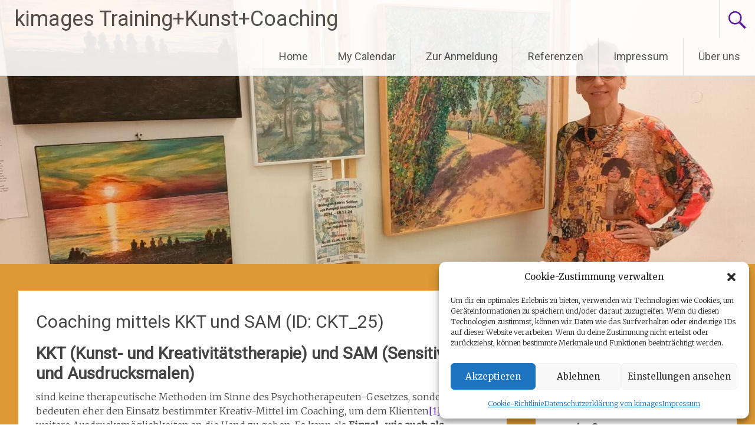

--- FILE ---
content_type: text/html; charset=UTF-8
request_url: https://kimages.de/coaching-mittels-kkt-und-sam-id-ckt/
body_size: 65526
content:
<!DOCTYPE html>
<html lang="de" prefix="og: https://ogp.me/ns#">
<head>
<meta charset="UTF-8">
<meta name="viewport" content="width=device-width, initial-scale=1">
<link rel="profile" href="https://gmpg.org/xfn/11">
	<style>img:is([sizes="auto" i], [sizes^="auto," i]) { contain-intrinsic-size: 3000px 1500px }</style>
	
<!-- Suchmaschinen-Optimierung durch Rank Math PRO - https://rankmath.com/ -->
<title>Coaching mittels KKT und SAM (ID: CKT_25) - kimages Training+Kunst+Coaching</title>
<meta name="description" content="sind keine therapeutische Methoden im Sinne des Psychotherapeuten-Gesetzes, sondern bedeuten eher den Einsatz bestimmter Kreativ-Mittel im Coaching, um dem"/>
<meta name="robots" content="index, follow, max-snippet:-1, max-video-preview:-1, max-image-preview:large"/>
<link rel="canonical" href="https://kimages.de/coaching-mittels-kkt-und-sam-id-ckt/" />
<link rel="next" href="https://kimages.de/coaching-mittels-kkt-und-sam-id-ckt/2/" />
<meta property="og:locale" content="de_DE" />
<meta property="og:type" content="article" />
<meta property="og:title" content="Coaching mittels KKT und SAM (ID: CKT_25) - kimages Training+Kunst+Coaching" />
<meta property="og:description" content="sind keine therapeutische Methoden im Sinne des Psychotherapeuten-Gesetzes, sondern bedeuten eher den Einsatz bestimmter Kreativ-Mittel im Coaching, um dem" />
<meta property="og:url" content="https://kimages.de/coaching-mittels-kkt-und-sam-id-ckt/" />
<meta property="og:site_name" content="kimages - Training+Kunst+Coaching" />
<meta property="og:updated_time" content="2025-07-08T22:00:53+02:00" />
<meta property="og:image" content="https://kimages.de/wp-content/uploads/2023/03/Foto0851-1024x768.jpg" />
<meta property="og:image:secure_url" content="https://kimages.de/wp-content/uploads/2023/03/Foto0851-1024x768.jpg" />
<meta property="og:image:width" content="300" />
<meta property="og:image:height" content="225" />
<meta property="og:image:alt" content="Spirale" />
<meta property="og:image:type" content="image/jpeg" />
<meta property="article:published_time" content="2023-04-05T20:32:46+02:00" />
<meta property="article:modified_time" content="2025-07-08T22:00:53+02:00" />
<meta name="twitter:card" content="summary_large_image" />
<meta name="twitter:title" content="Coaching mittels KKT und SAM (ID: CKT_25) - kimages Training+Kunst+Coaching" />
<meta name="twitter:description" content="sind keine therapeutische Methoden im Sinne des Psychotherapeuten-Gesetzes, sondern bedeuten eher den Einsatz bestimmter Kreativ-Mittel im Coaching, um dem" />
<meta name="twitter:image" content="https://kimages.de/wp-content/uploads/2023/03/Foto0851-1024x768.jpg" />
<meta name="twitter:label1" content="Lesedauer" />
<meta name="twitter:data1" content="2 Minuten" />
<script type="application/ld+json" class="rank-math-schema">{"@context":"https://schema.org","@graph":[{"@type":["AdultEntertainment","Organization"],"@id":"https://kimages.de/#organization","name":"kimages - Training+Kunst+Coaching","url":"https://kimages.de","logo":{"@type":"ImageObject","@id":"https://kimages.de/#logo","url":"http://2023.kimages.de/wp-content/uploads/2023/02/logo_ktkc_03_dklblau-orange_orange_web.jpg","contentUrl":"http://2023.kimages.de/wp-content/uploads/2023/02/logo_ktkc_03_dklblau-orange_orange_web.jpg","caption":"kimages - Training+Kunst+Coaching","inLanguage":"de","width":"351","height":"298"},"openingHours":["Monday,Tuesday,Wednesday,Thursday,Friday,Saturday,Sunday 09:00-17:00"],"image":{"@id":"https://kimages.de/#logo"}},{"@type":"WebSite","@id":"https://kimages.de/#website","url":"https://kimages.de","name":"kimages - Training+Kunst+Coaching","alternateName":"kimages","publisher":{"@id":"https://kimages.de/#organization"},"inLanguage":"de"},{"@type":"ImageObject","@id":"https://kimages.de/wp-content/uploads/2023/03/Foto0851.jpg","url":"https://kimages.de/wp-content/uploads/2023/03/Foto0851.jpg","width":"2560","height":"1920","caption":"Spirale","inLanguage":"de"},{"@type":"WebPage","@id":"https://kimages.de/coaching-mittels-kkt-und-sam-id-ckt/#webpage","url":"https://kimages.de/coaching-mittels-kkt-und-sam-id-ckt/","name":"Coaching mittels KKT und SAM (ID: CKT_25) - kimages Training+Kunst+Coaching","datePublished":"2023-04-05T20:32:46+02:00","dateModified":"2025-07-08T22:00:53+02:00","isPartOf":{"@id":"https://kimages.de/#website"},"primaryImageOfPage":{"@id":"https://kimages.de/wp-content/uploads/2023/03/Foto0851.jpg"},"inLanguage":"de"},{"@type":"Person","@id":"https://kimages.de/author/admin/","name":"K\u00fcnstlerin Katrin Seifert","url":"https://kimages.de/author/admin/","image":{"@type":"ImageObject","@id":"https://secure.gravatar.com/avatar/c658f0918a73421bb78460997f1a4a3a?s=96&amp;d=mm&amp;r=g","url":"https://secure.gravatar.com/avatar/c658f0918a73421bb78460997f1a4a3a?s=96&amp;d=mm&amp;r=g","caption":"K\u00fcnstlerin Katrin Seifert","inLanguage":"de"},"sameAs":["http://2023.kimages.de"],"worksFor":{"@id":"https://kimages.de/#organization"}},{"@type":"Article","headline":"Coaching mittels KKT und SAM (ID: CKT_25) - kimages Training+Kunst+Coaching","keywords":"Coaching,KKT,SAM","datePublished":"2023-04-05T20:32:46+02:00","dateModified":"2025-07-08T22:00:53+02:00","author":{"@id":"https://kimages.de/author/admin/","name":"K\u00fcnstlerin Katrin Seifert"},"publisher":{"@id":"https://kimages.de/#organization"},"description":"sind keine therapeutische Methoden im Sinne des Psychotherapeuten-Gesetzes, sondern bedeuten eher den Einsatz bestimmter Kreativ-Mittel im Coaching, um dem","name":"Coaching mittels KKT und SAM (ID: CKT_25) - kimages Training+Kunst+Coaching","@id":"https://kimages.de/coaching-mittels-kkt-und-sam-id-ckt/#richSnippet","isPartOf":{"@id":"https://kimages.de/coaching-mittels-kkt-und-sam-id-ckt/#webpage"},"image":{"@id":"https://kimages.de/wp-content/uploads/2023/03/Foto0851.jpg"},"inLanguage":"de","mainEntityOfPage":{"@id":"https://kimages.de/coaching-mittels-kkt-und-sam-id-ckt/#webpage"}}]}</script>
<!-- /Rank Math WordPress SEO Plugin -->

<link rel='dns-prefetch' href='//fonts.googleapis.com' />
<link rel='dns-prefetch' href='//www.googletagmanager.com' />
<link rel="alternate" type="application/rss+xml" title="kimages Training+Kunst+Coaching &raquo; Feed" href="https://kimages.de/feed/" />
<link rel="alternate" type="application/rss+xml" title="kimages Training+Kunst+Coaching &raquo; Kommentar-Feed" href="https://kimages.de/comments/feed/" />
<script type="text/javascript">
/* <![CDATA[ */
window._wpemojiSettings = {"baseUrl":"https:\/\/s.w.org\/images\/core\/emoji\/15.0.3\/72x72\/","ext":".png","svgUrl":"https:\/\/s.w.org\/images\/core\/emoji\/15.0.3\/svg\/","svgExt":".svg","source":{"concatemoji":"https:\/\/kimages.de\/wp-includes\/js\/wp-emoji-release.min.js?ver=6.7.1"}};
/*! This file is auto-generated */
!function(i,n){var o,s,e;function c(e){try{var t={supportTests:e,timestamp:(new Date).valueOf()};sessionStorage.setItem(o,JSON.stringify(t))}catch(e){}}function p(e,t,n){e.clearRect(0,0,e.canvas.width,e.canvas.height),e.fillText(t,0,0);var t=new Uint32Array(e.getImageData(0,0,e.canvas.width,e.canvas.height).data),r=(e.clearRect(0,0,e.canvas.width,e.canvas.height),e.fillText(n,0,0),new Uint32Array(e.getImageData(0,0,e.canvas.width,e.canvas.height).data));return t.every(function(e,t){return e===r[t]})}function u(e,t,n){switch(t){case"flag":return n(e,"\ud83c\udff3\ufe0f\u200d\u26a7\ufe0f","\ud83c\udff3\ufe0f\u200b\u26a7\ufe0f")?!1:!n(e,"\ud83c\uddfa\ud83c\uddf3","\ud83c\uddfa\u200b\ud83c\uddf3")&&!n(e,"\ud83c\udff4\udb40\udc67\udb40\udc62\udb40\udc65\udb40\udc6e\udb40\udc67\udb40\udc7f","\ud83c\udff4\u200b\udb40\udc67\u200b\udb40\udc62\u200b\udb40\udc65\u200b\udb40\udc6e\u200b\udb40\udc67\u200b\udb40\udc7f");case"emoji":return!n(e,"\ud83d\udc26\u200d\u2b1b","\ud83d\udc26\u200b\u2b1b")}return!1}function f(e,t,n){var r="undefined"!=typeof WorkerGlobalScope&&self instanceof WorkerGlobalScope?new OffscreenCanvas(300,150):i.createElement("canvas"),a=r.getContext("2d",{willReadFrequently:!0}),o=(a.textBaseline="top",a.font="600 32px Arial",{});return e.forEach(function(e){o[e]=t(a,e,n)}),o}function t(e){var t=i.createElement("script");t.src=e,t.defer=!0,i.head.appendChild(t)}"undefined"!=typeof Promise&&(o="wpEmojiSettingsSupports",s=["flag","emoji"],n.supports={everything:!0,everythingExceptFlag:!0},e=new Promise(function(e){i.addEventListener("DOMContentLoaded",e,{once:!0})}),new Promise(function(t){var n=function(){try{var e=JSON.parse(sessionStorage.getItem(o));if("object"==typeof e&&"number"==typeof e.timestamp&&(new Date).valueOf()<e.timestamp+604800&&"object"==typeof e.supportTests)return e.supportTests}catch(e){}return null}();if(!n){if("undefined"!=typeof Worker&&"undefined"!=typeof OffscreenCanvas&&"undefined"!=typeof URL&&URL.createObjectURL&&"undefined"!=typeof Blob)try{var e="postMessage("+f.toString()+"("+[JSON.stringify(s),u.toString(),p.toString()].join(",")+"));",r=new Blob([e],{type:"text/javascript"}),a=new Worker(URL.createObjectURL(r),{name:"wpTestEmojiSupports"});return void(a.onmessage=function(e){c(n=e.data),a.terminate(),t(n)})}catch(e){}c(n=f(s,u,p))}t(n)}).then(function(e){for(var t in e)n.supports[t]=e[t],n.supports.everything=n.supports.everything&&n.supports[t],"flag"!==t&&(n.supports.everythingExceptFlag=n.supports.everythingExceptFlag&&n.supports[t]);n.supports.everythingExceptFlag=n.supports.everythingExceptFlag&&!n.supports.flag,n.DOMReady=!1,n.readyCallback=function(){n.DOMReady=!0}}).then(function(){return e}).then(function(){var e;n.supports.everything||(n.readyCallback(),(e=n.source||{}).concatemoji?t(e.concatemoji):e.wpemoji&&e.twemoji&&(t(e.twemoji),t(e.wpemoji)))}))}((window,document),window._wpemojiSettings);
/* ]]> */
</script>
<style id='wp-emoji-styles-inline-css' type='text/css'>

	img.wp-smiley, img.emoji {
		display: inline !important;
		border: none !important;
		box-shadow: none !important;
		height: 1em !important;
		width: 1em !important;
		margin: 0 0.07em !important;
		vertical-align: -0.1em !important;
		background: none !important;
		padding: 0 !important;
	}
</style>
<link rel='stylesheet' id='wp-block-library-css' href='https://kimages.de/wp-includes/css/dist/block-library/style.min.css?ver=6.7.1' type='text/css' media='all' />
<style id='wp-block-library-theme-inline-css' type='text/css'>
.wp-block-audio :where(figcaption){color:#555;font-size:13px;text-align:center}.is-dark-theme .wp-block-audio :where(figcaption){color:#ffffffa6}.wp-block-audio{margin:0 0 1em}.wp-block-code{border:1px solid #ccc;border-radius:4px;font-family:Menlo,Consolas,monaco,monospace;padding:.8em 1em}.wp-block-embed :where(figcaption){color:#555;font-size:13px;text-align:center}.is-dark-theme .wp-block-embed :where(figcaption){color:#ffffffa6}.wp-block-embed{margin:0 0 1em}.blocks-gallery-caption{color:#555;font-size:13px;text-align:center}.is-dark-theme .blocks-gallery-caption{color:#ffffffa6}:root :where(.wp-block-image figcaption){color:#555;font-size:13px;text-align:center}.is-dark-theme :root :where(.wp-block-image figcaption){color:#ffffffa6}.wp-block-image{margin:0 0 1em}.wp-block-pullquote{border-bottom:4px solid;border-top:4px solid;color:currentColor;margin-bottom:1.75em}.wp-block-pullquote cite,.wp-block-pullquote footer,.wp-block-pullquote__citation{color:currentColor;font-size:.8125em;font-style:normal;text-transform:uppercase}.wp-block-quote{border-left:.25em solid;margin:0 0 1.75em;padding-left:1em}.wp-block-quote cite,.wp-block-quote footer{color:currentColor;font-size:.8125em;font-style:normal;position:relative}.wp-block-quote:where(.has-text-align-right){border-left:none;border-right:.25em solid;padding-left:0;padding-right:1em}.wp-block-quote:where(.has-text-align-center){border:none;padding-left:0}.wp-block-quote.is-large,.wp-block-quote.is-style-large,.wp-block-quote:where(.is-style-plain){border:none}.wp-block-search .wp-block-search__label{font-weight:700}.wp-block-search__button{border:1px solid #ccc;padding:.375em .625em}:where(.wp-block-group.has-background){padding:1.25em 2.375em}.wp-block-separator.has-css-opacity{opacity:.4}.wp-block-separator{border:none;border-bottom:2px solid;margin-left:auto;margin-right:auto}.wp-block-separator.has-alpha-channel-opacity{opacity:1}.wp-block-separator:not(.is-style-wide):not(.is-style-dots){width:100px}.wp-block-separator.has-background:not(.is-style-dots){border-bottom:none;height:1px}.wp-block-separator.has-background:not(.is-style-wide):not(.is-style-dots){height:2px}.wp-block-table{margin:0 0 1em}.wp-block-table td,.wp-block-table th{word-break:normal}.wp-block-table :where(figcaption){color:#555;font-size:13px;text-align:center}.is-dark-theme .wp-block-table :where(figcaption){color:#ffffffa6}.wp-block-video :where(figcaption){color:#555;font-size:13px;text-align:center}.is-dark-theme .wp-block-video :where(figcaption){color:#ffffffa6}.wp-block-video{margin:0 0 1em}:root :where(.wp-block-template-part.has-background){margin-bottom:0;margin-top:0;padding:1.25em 2.375em}
</style>
<style id='classic-theme-styles-inline-css' type='text/css'>
/*! This file is auto-generated */
.wp-block-button__link{color:#fff;background-color:#32373c;border-radius:9999px;box-shadow:none;text-decoration:none;padding:calc(.667em + 2px) calc(1.333em + 2px);font-size:1.125em}.wp-block-file__button{background:#32373c;color:#fff;text-decoration:none}
</style>
<style id='global-styles-inline-css' type='text/css'>
:root{--wp--preset--aspect-ratio--square: 1;--wp--preset--aspect-ratio--4-3: 4/3;--wp--preset--aspect-ratio--3-4: 3/4;--wp--preset--aspect-ratio--3-2: 3/2;--wp--preset--aspect-ratio--2-3: 2/3;--wp--preset--aspect-ratio--16-9: 16/9;--wp--preset--aspect-ratio--9-16: 9/16;--wp--preset--color--black: #000000;--wp--preset--color--cyan-bluish-gray: #abb8c3;--wp--preset--color--white: #ffffff;--wp--preset--color--pale-pink: #f78da7;--wp--preset--color--vivid-red: #cf2e2e;--wp--preset--color--luminous-vivid-orange: #ff6900;--wp--preset--color--luminous-vivid-amber: #fcb900;--wp--preset--color--light-green-cyan: #7bdcb5;--wp--preset--color--vivid-green-cyan: #00d084;--wp--preset--color--pale-cyan-blue: #8ed1fc;--wp--preset--color--vivid-cyan-blue: #0693e3;--wp--preset--color--vivid-purple: #9b51e0;--wp--preset--gradient--vivid-cyan-blue-to-vivid-purple: linear-gradient(135deg,rgba(6,147,227,1) 0%,rgb(155,81,224) 100%);--wp--preset--gradient--light-green-cyan-to-vivid-green-cyan: linear-gradient(135deg,rgb(122,220,180) 0%,rgb(0,208,130) 100%);--wp--preset--gradient--luminous-vivid-amber-to-luminous-vivid-orange: linear-gradient(135deg,rgba(252,185,0,1) 0%,rgba(255,105,0,1) 100%);--wp--preset--gradient--luminous-vivid-orange-to-vivid-red: linear-gradient(135deg,rgba(255,105,0,1) 0%,rgb(207,46,46) 100%);--wp--preset--gradient--very-light-gray-to-cyan-bluish-gray: linear-gradient(135deg,rgb(238,238,238) 0%,rgb(169,184,195) 100%);--wp--preset--gradient--cool-to-warm-spectrum: linear-gradient(135deg,rgb(74,234,220) 0%,rgb(151,120,209) 20%,rgb(207,42,186) 40%,rgb(238,44,130) 60%,rgb(251,105,98) 80%,rgb(254,248,76) 100%);--wp--preset--gradient--blush-light-purple: linear-gradient(135deg,rgb(255,206,236) 0%,rgb(152,150,240) 100%);--wp--preset--gradient--blush-bordeaux: linear-gradient(135deg,rgb(254,205,165) 0%,rgb(254,45,45) 50%,rgb(107,0,62) 100%);--wp--preset--gradient--luminous-dusk: linear-gradient(135deg,rgb(255,203,112) 0%,rgb(199,81,192) 50%,rgb(65,88,208) 100%);--wp--preset--gradient--pale-ocean: linear-gradient(135deg,rgb(255,245,203) 0%,rgb(182,227,212) 50%,rgb(51,167,181) 100%);--wp--preset--gradient--electric-grass: linear-gradient(135deg,rgb(202,248,128) 0%,rgb(113,206,126) 100%);--wp--preset--gradient--midnight: linear-gradient(135deg,rgb(2,3,129) 0%,rgb(40,116,252) 100%);--wp--preset--font-size--small: 13px;--wp--preset--font-size--medium: 20px;--wp--preset--font-size--large: 36px;--wp--preset--font-size--x-large: 42px;--wp--preset--spacing--20: 0.44rem;--wp--preset--spacing--30: 0.67rem;--wp--preset--spacing--40: 1rem;--wp--preset--spacing--50: 1.5rem;--wp--preset--spacing--60: 2.25rem;--wp--preset--spacing--70: 3.38rem;--wp--preset--spacing--80: 5.06rem;--wp--preset--shadow--natural: 6px 6px 9px rgba(0, 0, 0, 0.2);--wp--preset--shadow--deep: 12px 12px 50px rgba(0, 0, 0, 0.4);--wp--preset--shadow--sharp: 6px 6px 0px rgba(0, 0, 0, 0.2);--wp--preset--shadow--outlined: 6px 6px 0px -3px rgba(255, 255, 255, 1), 6px 6px rgba(0, 0, 0, 1);--wp--preset--shadow--crisp: 6px 6px 0px rgba(0, 0, 0, 1);}:where(.is-layout-flex){gap: 0.5em;}:where(.is-layout-grid){gap: 0.5em;}body .is-layout-flex{display: flex;}.is-layout-flex{flex-wrap: wrap;align-items: center;}.is-layout-flex > :is(*, div){margin: 0;}body .is-layout-grid{display: grid;}.is-layout-grid > :is(*, div){margin: 0;}:where(.wp-block-columns.is-layout-flex){gap: 2em;}:where(.wp-block-columns.is-layout-grid){gap: 2em;}:where(.wp-block-post-template.is-layout-flex){gap: 1.25em;}:where(.wp-block-post-template.is-layout-grid){gap: 1.25em;}.has-black-color{color: var(--wp--preset--color--black) !important;}.has-cyan-bluish-gray-color{color: var(--wp--preset--color--cyan-bluish-gray) !important;}.has-white-color{color: var(--wp--preset--color--white) !important;}.has-pale-pink-color{color: var(--wp--preset--color--pale-pink) !important;}.has-vivid-red-color{color: var(--wp--preset--color--vivid-red) !important;}.has-luminous-vivid-orange-color{color: var(--wp--preset--color--luminous-vivid-orange) !important;}.has-luminous-vivid-amber-color{color: var(--wp--preset--color--luminous-vivid-amber) !important;}.has-light-green-cyan-color{color: var(--wp--preset--color--light-green-cyan) !important;}.has-vivid-green-cyan-color{color: var(--wp--preset--color--vivid-green-cyan) !important;}.has-pale-cyan-blue-color{color: var(--wp--preset--color--pale-cyan-blue) !important;}.has-vivid-cyan-blue-color{color: var(--wp--preset--color--vivid-cyan-blue) !important;}.has-vivid-purple-color{color: var(--wp--preset--color--vivid-purple) !important;}.has-black-background-color{background-color: var(--wp--preset--color--black) !important;}.has-cyan-bluish-gray-background-color{background-color: var(--wp--preset--color--cyan-bluish-gray) !important;}.has-white-background-color{background-color: var(--wp--preset--color--white) !important;}.has-pale-pink-background-color{background-color: var(--wp--preset--color--pale-pink) !important;}.has-vivid-red-background-color{background-color: var(--wp--preset--color--vivid-red) !important;}.has-luminous-vivid-orange-background-color{background-color: var(--wp--preset--color--luminous-vivid-orange) !important;}.has-luminous-vivid-amber-background-color{background-color: var(--wp--preset--color--luminous-vivid-amber) !important;}.has-light-green-cyan-background-color{background-color: var(--wp--preset--color--light-green-cyan) !important;}.has-vivid-green-cyan-background-color{background-color: var(--wp--preset--color--vivid-green-cyan) !important;}.has-pale-cyan-blue-background-color{background-color: var(--wp--preset--color--pale-cyan-blue) !important;}.has-vivid-cyan-blue-background-color{background-color: var(--wp--preset--color--vivid-cyan-blue) !important;}.has-vivid-purple-background-color{background-color: var(--wp--preset--color--vivid-purple) !important;}.has-black-border-color{border-color: var(--wp--preset--color--black) !important;}.has-cyan-bluish-gray-border-color{border-color: var(--wp--preset--color--cyan-bluish-gray) !important;}.has-white-border-color{border-color: var(--wp--preset--color--white) !important;}.has-pale-pink-border-color{border-color: var(--wp--preset--color--pale-pink) !important;}.has-vivid-red-border-color{border-color: var(--wp--preset--color--vivid-red) !important;}.has-luminous-vivid-orange-border-color{border-color: var(--wp--preset--color--luminous-vivid-orange) !important;}.has-luminous-vivid-amber-border-color{border-color: var(--wp--preset--color--luminous-vivid-amber) !important;}.has-light-green-cyan-border-color{border-color: var(--wp--preset--color--light-green-cyan) !important;}.has-vivid-green-cyan-border-color{border-color: var(--wp--preset--color--vivid-green-cyan) !important;}.has-pale-cyan-blue-border-color{border-color: var(--wp--preset--color--pale-cyan-blue) !important;}.has-vivid-cyan-blue-border-color{border-color: var(--wp--preset--color--vivid-cyan-blue) !important;}.has-vivid-purple-border-color{border-color: var(--wp--preset--color--vivid-purple) !important;}.has-vivid-cyan-blue-to-vivid-purple-gradient-background{background: var(--wp--preset--gradient--vivid-cyan-blue-to-vivid-purple) !important;}.has-light-green-cyan-to-vivid-green-cyan-gradient-background{background: var(--wp--preset--gradient--light-green-cyan-to-vivid-green-cyan) !important;}.has-luminous-vivid-amber-to-luminous-vivid-orange-gradient-background{background: var(--wp--preset--gradient--luminous-vivid-amber-to-luminous-vivid-orange) !important;}.has-luminous-vivid-orange-to-vivid-red-gradient-background{background: var(--wp--preset--gradient--luminous-vivid-orange-to-vivid-red) !important;}.has-very-light-gray-to-cyan-bluish-gray-gradient-background{background: var(--wp--preset--gradient--very-light-gray-to-cyan-bluish-gray) !important;}.has-cool-to-warm-spectrum-gradient-background{background: var(--wp--preset--gradient--cool-to-warm-spectrum) !important;}.has-blush-light-purple-gradient-background{background: var(--wp--preset--gradient--blush-light-purple) !important;}.has-blush-bordeaux-gradient-background{background: var(--wp--preset--gradient--blush-bordeaux) !important;}.has-luminous-dusk-gradient-background{background: var(--wp--preset--gradient--luminous-dusk) !important;}.has-pale-ocean-gradient-background{background: var(--wp--preset--gradient--pale-ocean) !important;}.has-electric-grass-gradient-background{background: var(--wp--preset--gradient--electric-grass) !important;}.has-midnight-gradient-background{background: var(--wp--preset--gradient--midnight) !important;}.has-small-font-size{font-size: var(--wp--preset--font-size--small) !important;}.has-medium-font-size{font-size: var(--wp--preset--font-size--medium) !important;}.has-large-font-size{font-size: var(--wp--preset--font-size--large) !important;}.has-x-large-font-size{font-size: var(--wp--preset--font-size--x-large) !important;}
:where(.wp-block-post-template.is-layout-flex){gap: 1.25em;}:where(.wp-block-post-template.is-layout-grid){gap: 1.25em;}
:where(.wp-block-columns.is-layout-flex){gap: 2em;}:where(.wp-block-columns.is-layout-grid){gap: 2em;}
:root :where(.wp-block-pullquote){font-size: 1.5em;line-height: 1.6;}
</style>
<link rel='stylesheet' id='cmplz-general-css' href='https://kimages.de/wp-content/plugins/complianz-gdpr/assets/css/cookieblocker.min.css?ver=1765928383' type='text/css' media='all' />
<link rel='stylesheet' id='radiate-style-css' href='https://kimages.de/wp-content/themes/radiate/style.css?ver=6.7.1' type='text/css' media='all' />
<link rel='stylesheet' id='radiate-google-fonts-css' href='//fonts.googleapis.com/css?family=Roboto%7CMerriweather%3A400%2C300&#038;display=swap&#038;ver=6.7.1' type='text/css' media='all' />
<link rel='stylesheet' id='radiate-genericons-css' href='https://kimages.de/wp-content/themes/radiate/genericons/genericons.css?ver=3.3.1' type='text/css' media='all' />
<link rel='stylesheet' id='newsletter-css' href='https://kimages.de/wp-content/plugins/newsletter/style.css?ver=9.1.0' type='text/css' media='all' />
<link rel='stylesheet' id='dashicons-css' href='https://kimages.de/wp-includes/css/dashicons.min.css?ver=6.7.1' type='text/css' media='all' />
<link rel='stylesheet' id='my-calendar-lists-css' href='https://kimages.de/wp-content/plugins/my-calendar/css/list-presets.css?ver=3.6.17' type='text/css' media='all' />
<link rel='stylesheet' id='my-calendar-reset-css' href='https://kimages.de/wp-content/plugins/my-calendar/css/reset.css?ver=3.6.17' type='text/css' media='all' />
<link rel='stylesheet' id='my-calendar-style-css' href='https://kimages.de/wp-content/plugins/my-calendar/styles/twentytwentytwo.css?ver=3.6.17-twentytwentytwo-css' type='text/css' media='all' />
<style id='my-calendar-style-inline-css' type='text/css'>

/* Styles by My Calendar - Joe Dolson https://www.joedolson.com/ */

.my-calendar-modal .event-title svg { background-color: #efaf26; padding: 3px; }
.mc-main .mc_kunstkurs .event-title, .mc-main .mc_kunstkurs .event-title a { background: #efaf26 !important; color: #000000 !important; }
.mc-main .mc_kunstkurs .event-title button { background: #efaf26 !important; color: #000000 !important; }
.mc-main .mc_kunstkurs .event-title a:hover, .mc-main .mc_kunstkurs .event-title a:focus { background: #ffe259 !important;}
.mc-main .mc_kunstkurs .event-title button:hover, .mc-main .mc_kunstkurs .event-title button:focus { background: #ffe259 !important;}
.my-calendar-modal .event-title svg { background-color: #567539; padding: 3px; }
.mc-main .mc_gesundheitskurs .event-title, .mc-main .mc_gesundheitskurs .event-title a { background: #567539 !important; color: #ffffff !important; }
.mc-main .mc_gesundheitskurs .event-title button { background: #567539 !important; color: #ffffff !important; }
.mc-main .mc_gesundheitskurs .event-title a:hover, .mc-main .mc_gesundheitskurs .event-title a:focus { background: #234206 !important;}
.mc-main .mc_gesundheitskurs .event-title button:hover, .mc-main .mc_gesundheitskurs .event-title button:focus { background: #234206 !important;}
.my-calendar-modal .event-title svg { background-color: #dd8a0d; padding: 3px; }
.mc-main .mc_kunst-event .event-title, .mc-main .mc_kunst-event .event-title a { background: #dd8a0d !important; color: #000000 !important; }
.mc-main .mc_kunst-event .event-title button { background: #dd8a0d !important; color: #000000 !important; }
.mc-main .mc_kunst-event .event-title a:hover, .mc-main .mc_kunst-event .event-title a:focus { background: #ffbd40 !important;}
.mc-main .mc_kunst-event .event-title button:hover, .mc-main .mc_kunst-event .event-title button:focus { background: #ffbd40 !important;}
.my-calendar-modal .event-title svg { background-color: #1557d3; padding: 3px; }
.mc-main .mc_potsdam .event-title, .mc-main .mc_potsdam .event-title a { background: #1557d3 !important; color: #ffffff !important; }
.mc-main .mc_potsdam .event-title button { background: #1557d3 !important; color: #ffffff !important; }
.mc-main .mc_potsdam .event-title a:hover, .mc-main .mc_potsdam .event-title a:focus { background: #0024a0 !important;}
.mc-main .mc_potsdam .event-title button:hover, .mc-main .mc_potsdam .event-title button:focus { background: #0024a0 !important;}
.my-calendar-modal .event-title svg { background-color: #4184bf; padding: 3px; }
.mc-main .mc_business .event-title, .mc-main .mc_business .event-title a { background: #4184bf !important; color: #ffffff !important; }
.mc-main .mc_business .event-title button { background: #4184bf !important; color: #ffffff !important; }
.mc-main .mc_business .event-title a:hover, .mc-main .mc_business .event-title a:focus { background: #0e518c !important;}
.mc-main .mc_business .event-title button:hover, .mc-main .mc_business .event-title button:focus { background: #0e518c !important;}
.my-calendar-modal .event-title svg { background-color: #eded0b; padding: 3px; }
.mc-main .mc_ausstellung .event-title, .mc-main .mc_ausstellung .event-title a { background: #eded0b !important; color: #000000 !important; }
.mc-main .mc_ausstellung .event-title button { background: #eded0b !important; color: #000000 !important; }
.mc-main .mc_ausstellung .event-title a:hover, .mc-main .mc_ausstellung .event-title a:focus { background: #ffff3e !important;}
.mc-main .mc_ausstellung .event-title button:hover, .mc-main .mc_ausstellung .event-title button:focus { background: #ffff3e !important;}
.my-calendar-modal .event-title svg { background-color: #6b3f18; padding: 3px; }
.mc-main .mc_pompeji .event-title, .mc-main .mc_pompeji .event-title a { background: #6b3f18 !important; color: #ffffff !important; }
.mc-main .mc_pompeji .event-title button { background: #6b3f18 !important; color: #ffffff !important; }
.mc-main .mc_pompeji .event-title a:hover, .mc-main .mc_pompeji .event-title a:focus { background: #380c00 !important;}
.mc-main .mc_pompeji .event-title button:hover, .mc-main .mc_pompeji .event-title button:focus { background: #380c00 !important;}
.my-calendar-modal .event-title svg { background-color: #24e2c9; padding: 3px; }
.mc-main .mc_vortrag .event-title, .mc-main .mc_vortrag .event-title a { background: #24e2c9 !important; color: #000000 !important; }
.mc-main .mc_vortrag .event-title button { background: #24e2c9 !important; color: #000000 !important; }
.mc-main .mc_vortrag .event-title a:hover, .mc-main .mc_vortrag .event-title a:focus { background: #57fffc !important;}
.mc-main .mc_vortrag .event-title button:hover, .mc-main .mc_vortrag .event-title button:focus { background: #57fffc !important;}
.my-calendar-modal .event-title svg { background-color: #8224e3; padding: 3px; }
.mc-main .mc_kunst-markt .event-title, .mc-main .mc_kunst-markt .event-title a { background: #8224e3 !important; color: #ffffff !important; }
.mc-main .mc_kunst-markt .event-title button { background: #8224e3 !important; color: #ffffff !important; }
.mc-main .mc_kunst-markt .event-title a:hover, .mc-main .mc_kunst-markt .event-title a:focus { background: #4f00b0 !important;}
.mc-main .mc_kunst-markt .event-title button:hover, .mc-main .mc_kunst-markt .event-title button:focus { background: #4f00b0 !important;}
.my-calendar-modal .event-title svg { background-color: #dd9a35; padding: 3px; }
.mc-main .mc_malerei .event-title, .mc-main .mc_malerei .event-title a { background: #dd9a35 !important; color: #000000 !important; }
.mc-main .mc_malerei .event-title button { background: #dd9a35 !important; color: #000000 !important; }
.mc-main .mc_malerei .event-title a:hover, .mc-main .mc_malerei .event-title a:focus { background: #ffcd68 !important;}
.mc-main .mc_malerei .event-title button:hover, .mc-main .mc_malerei .event-title button:focus { background: #ffcd68 !important;}
.my-calendar-modal .event-title svg { background-color: #999999; padding: 3px; }
.mc-main .mc_berlin .event-title, .mc-main .mc_berlin .event-title a { background: #999999 !important; color: #000000 !important; }
.mc-main .mc_berlin .event-title button { background: #999999 !important; color: #000000 !important; }
.mc-main .mc_berlin .event-title a:hover, .mc-main .mc_berlin .event-title a:focus { background: #cccccc !important;}
.mc-main .mc_berlin .event-title button:hover, .mc-main .mc_berlin .event-title button:focus { background: #cccccc !important;}
.my-calendar-modal .event-title svg { background-color: #9446e2; padding: 3px; }
.mc-main .mc_vhs-kurs .event-title, .mc-main .mc_vhs-kurs .event-title a { background: #9446e2 !important; color: #ffffff !important; }
.mc-main .mc_vhs-kurs .event-title button { background: #9446e2 !important; color: #ffffff !important; }
.mc-main .mc_vhs-kurs .event-title a:hover, .mc-main .mc_vhs-kurs .event-title a:focus { background: #6113af !important;}
.mc-main .mc_vhs-kurs .event-title button:hover, .mc-main .mc_vhs-kurs .event-title button:focus { background: #6113af !important;}
.my-calendar-modal .event-title svg { background-color: #f26d00; padding: 3px; }
.mc-main .mc_kunst-reise .event-title, .mc-main .mc_kunst-reise .event-title a { background: #f26d00 !important; color: #000000 !important; }
.mc-main .mc_kunst-reise .event-title button { background: #f26d00 !important; color: #000000 !important; }
.mc-main .mc_kunst-reise .event-title a:hover, .mc-main .mc_kunst-reise .event-title a:focus { background: #ffa033 !important;}
.mc-main .mc_kunst-reise .event-title button:hover, .mc-main .mc_kunst-reise .event-title button:focus { background: #ffa033 !important;}
.mc-main, .mc-event, .my-calendar-modal, .my-calendar-modal-overlay, .mc-event-list {--primary-dark: #4687bf; --primary-light: #ffffff; --secondary-light: #eded7b; --secondary-dark: #6f6277; --highlight-dark: #6d366d; --highlight-light: #d64486; --close-button: #b32d2e; --search-highlight-bg: #f5e6ab; --navbar-background: transparent; --nav-button-bg: #fff; --nav-button-color: #313233; --nav-button-border: #313233; --nav-input-border: #313233; --nav-input-background: #fff; --nav-input-color: #313233; --grid-cell-border: #0000001f; --grid-header-border: #313233; --grid-header-color: #313233; --grid-weekend-color: #313233; --grid-header-bg: transparent; --grid-weekend-bg: transparent; --grid-cell-background: transparent; --current-day-border: #313233; --current-day-color: #313233; --current-day-bg: transparent; --date-has-events-bg: #313233; --date-has-events-color: #f6f7f7; --calendar-heading: clamp( 1.125rem, 24px, 2.5rem ); --event-title: clamp( 1.25rem, 24px, 2.5rem ); --grid-date: 16px; --grid-date-heading: clamp( .75rem, 16px, 1.5rem ); --modal-title: 1.5rem; --navigation-controls: clamp( .75rem, 16px, 1.5rem ); --card-heading: 1.125rem; --list-date: 1.25rem; --author-card: clamp( .75rem, 14px, 1.5rem); --single-event-title: clamp( 1.25rem, 24px, 2.5rem ); --mini-time-text: clamp( .75rem, 14px 1.25rem ); --list-event-date: 1.25rem; --list-event-title: 1.2rem; --grid-max-width: 1260px; --list-preset-border-color: #000000; --list-preset-stripe-background: rgba( 0,0,0,.04 ); --list-preset-date-badge-background: #000; --list-preset-date-badge-color: #fff; --list-preset-background: transparent; --category-mc_kunstkurs: #efaf26; --category-mc_gesundheitskurs: #567539; --category-mc_kunst-event: #dd8a0d; --category-mc_potsdam: #1557d3; --category-mc_business: #4184bf; --category-mc_ausstellung: #eded0b; --category-mc_pompeji: #6b3f18; --category-mc_vortrag: #24e2c9; --category-mc_kunst-markt: #8224e3; --category-mc_malerei: #dd9a35; --category-mc_berlin: #999999; --category-mc_vhs-kurs: #9446e2; --category-mc_kunst-reise: #f26d00; }
</style>
<script type="text/javascript" src="https://kimages.de/wp-content/plugins/strato-assistant/js/cookies.js?ver=1677236235" id="strato-assistant-wp-cookies-js"></script>
<script type="text/javascript" src="https://kimages.de/wp-includes/js/jquery/jquery.min.js?ver=3.7.1" id="jquery-core-js"></script>
<script type="text/javascript" src="https://kimages.de/wp-includes/js/jquery/jquery-migrate.min.js?ver=3.4.1" id="jquery-migrate-js"></script>
<!--[if lte IE 8]>
<script type="text/javascript" src="https://kimages.de/wp-content/themes/radiate/js/html5shiv.js?ver=3.7.3" id="html5shiv-js"></script>
<![endif]-->
<link rel="https://api.w.org/" href="https://kimages.de/wp-json/" /><link rel="alternate" title="JSON" type="application/json" href="https://kimages.de/wp-json/wp/v2/pages/470" /><link rel="EditURI" type="application/rsd+xml" title="RSD" href="https://kimages.de/xmlrpc.php?rsd" />
<meta name="generator" content="WordPress 6.7.1" />
<link rel='shortlink' href='https://kimages.de/?p=470' />
<link rel="alternate" title="oEmbed (JSON)" type="application/json+oembed" href="https://kimages.de/wp-json/oembed/1.0/embed?url=https%3A%2F%2Fkimages.de%2Fcoaching-mittels-kkt-und-sam-id-ckt%2F" />
<link rel="alternate" title="oEmbed (XML)" type="text/xml+oembed" href="https://kimages.de/wp-json/oembed/1.0/embed?url=https%3A%2F%2Fkimages.de%2Fcoaching-mittels-kkt-und-sam-id-ckt%2F&#038;format=xml" />
<meta name="generator" content="Site Kit by Google 1.170.0" />			<style>.cmplz-hidden {
					display: none !important;
				}</style>		<style type="text/css"> blockquote{border-color:#EAEAEA #EAEAEA #EAEAEA #4b009b}.site-title a:hover,a{color:#4b009b}#masthead .search-form,.main-navigation a:hover,.main-navigation ul li ul li a:hover,.main-navigation ul li ul li:hover>a,.main-navigation ul li.current-menu-ancestor a,.main-navigation ul li.current-menu-item a,.main-navigation ul li.current-menu-item ul li a:hover,.main-navigation ul li.current_page_ancestor a,.main-navigation ul li.current_page_item a,.main-navigation ul li:hover>a{background-color:#4b009b}.header-search-icon:before{color:#4b009b}button,input[type=button],input[type=reset],input[type=submit]{background-color:#4b009b}#content .comments-area a.comment-edit-link:hover,#content .comments-area a.comment-permalink:hover,#content .comments-area article header cite a:hover,#content .entry-meta span a:hover,#content .entry-title a:hover,.comment .comment-reply-link:hover,.comments-area .comment-author-link a:hover,.entry-meta span:hover,.site-header .menu-toggle,.site-header .menu-toggle:hover{color:#4b009b}.main-small-navigation ul li ul li a:hover,.main-small-navigation ul li:hover,.main-small-navigation ul li a:hover,.main-small-navigation ul li ul li:hover>a,.main-small-navigation ul > .current_page_item, .main-small-navigation ul > .current-menu-item,.main-small-navigation ul li.current-menu-item ul li a:hover{background-color:#4b009b}#featured_pages a.more-link:hover{border-color:#4b009b;color:#4b009b}a#back-top:before{background-color:#4b009b}a#scroll-up span{color:#4b009b}
			.woocommerce ul.products li.product .onsale,.woocommerce span.onsale,.woocommerce #respond input#submit:hover, .woocommerce a.button:hover,
			.wocommerce button.button:hover, .woocommerce input.button:hover, .woocommerce #respond input#submit.alt:hover, .woocommerce a.button.alt:hover,
			.woocommerce button.button.alt:hover, .woocommerce input.button.alt:hover {background-color: #4b009b}
			.woocommerce .woocommerce-message::before { color: #4b009b; }
			.main-small-navigation ul li ul li.current-menu-item > a { background: #4b009b; }

			@media (max-width: 768px){.better-responsive-menu .sub-toggle{background:#190069}}</style>
		<style type="text/css" id="custom-background-css">
body.custom-background { background-color: #dd9933; }
</style>
	<link rel="icon" href="https://kimages.de/wp-content/uploads/2023/02/logo_ktkc_03_dklblau-orange_orange_web-150x150.jpg" sizes="32x32" />
<link rel="icon" href="https://kimages.de/wp-content/uploads/2023/02/logo_ktkc_03_dklblau-orange_orange_web.jpg" sizes="192x192" />
<link rel="apple-touch-icon" href="https://kimages.de/wp-content/uploads/2023/02/logo_ktkc_03_dklblau-orange_orange_web.jpg" />
<meta name="msapplication-TileImage" content="https://kimages.de/wp-content/uploads/2023/02/logo_ktkc_03_dklblau-orange_orange_web.jpg" />
		<style type="text/css" id="custom-header-css">
			#parallax-bg {
			background-image: url('https://kimages.de/wp-content/uploads/2025/02/cropped-IMG20241110104217-1-scaled-1.jpg'); background-repeat: repeat-x; background-position: center top; background-attachment: scroll;			}

			#masthead {
				margin-bottom: 448px;
			}

			@media only screen and (max-width: 600px) {
				#masthead {
					margin-bottom: 380px;
				}
			}
		</style>
			<style type="text/css" id="custom-background-css">
			body.custom-background {
				background: none !important;
			}

			#content {
			background-color: #dd9933;			}
		</style>
	</head>

<body data-cmplz=1 class="page-template-default page page-id-470 custom-background wp-embed-responsive">


<div id="parallax-bg">
	</div>
<div id="page" class="hfeed site">
	<a class="skip-link screen-reader-text" href="#content">Zum Inhalt springen</a>

		<header id="masthead" class="site-header" role="banner">
		<div class="header-wrap clearfix">
			<div class="site-branding">
							<h3 class="site-title"><a href="https://kimages.de/" title="kimages Training+Kunst+Coaching" rel="home">kimages Training+Kunst+Coaching</a></h3>
										<p class="site-description">Kunst kann kommunizieren! Mit Kunst im Business zu Leichtigkeit kommen!</p>
						</div>

							<div class="header-search-icon"></div>
				<form role="search" method="get" class="search-form" action="https://kimages.de/">
	<label>
		<span class="screen-reader-text">Suche nach:</span>
		<input type="search" class="search-field" placeholder="Suchen &hellip;" value="" name="s">
	</label>
	<input type="submit" class="search-submit" value="Suchen">
</form>

			<nav id="site-navigation" class="main-navigation" role="navigation">
				<h4 class="menu-toggle"></h4>

				<div class="menu-primary-container"><ul id="menu-primaer" class="clearfix "><li id="menu-item-148" class="menu-item menu-item-type-post_type menu-item-object-page menu-item-148"><a href="https://kimages.de/willkommen-bei-kimages/">Home</a></li>
<li id="menu-item-149" class="menu-item menu-item-type-post_type menu-item-object-page menu-item-149"><a href="https://kimages.de/my-calendar/">My Calendar</a></li>
<li id="menu-item-150" class="menu-item menu-item-type-post_type menu-item-object-page menu-item-150"><a href="https://kimages.de/anmeldeformular/">Zur Anmeldung</a></li>
<li id="menu-item-380" class="menu-item menu-item-type-post_type menu-item-object-page menu-item-380"><a href="https://kimages.de/referenzen-ueberblick/">Referenzen</a></li>
<li id="menu-item-332" class="menu-item menu-item-type-post_type menu-item-object-page menu-item-332"><a href="https://kimages.de/impressum/">Impressum</a></li>
<li id="menu-item-152" class="menu-item menu-item-type-post_type menu-item-object-page menu-item-has-children menu-item-152"><a href="https://kimages.de/ueber-uns/">Über uns</a>
<ul class="sub-menu">
	<li id="menu-item-333" class="menu-item menu-item-type-post_type menu-item-object-page menu-item-privacy-policy menu-item-333"><a rel="privacy-policy" href="https://kimages.de/datenschutzerklaerung/">Datenschutzerklärung</a></li>
	<li id="menu-item-2094" class="menu-item menu-item-type-post_type menu-item-object-page menu-item-2094"><a href="https://kimages.de/allgemeine-geschaeftsbedingungen-fuer-kimages-id-agb/">Allgemeine Geschäftsbedingungen für kimages (ID: AGB)</a></li>
	<li id="menu-item-334" class="menu-item menu-item-type-post_type menu-item-object-page menu-item-334"><a href="https://kimages.de/kontaktformular/">Kontaktformular</a></li>
	<li id="menu-item-1431" class="menu-item menu-item-type-post_type menu-item-object-page menu-item-1431"><a href="https://kimages.de/ueber-uns/newsletter/">Newsletter</a></li>
</ul>
</li>
</ul></div>			</nav><!-- #site-navigation -->
		</div><!-- .inner-wrap header-wrap -->
	</header><!-- #masthead -->

	<div id="content" class="site-content">
		<div class="inner-wrap clearfix">

	<div id="primary" class="content-area">
		<main id="main" class="site-main" role="main">

			
				
<article id="post-470" class="post-470 page type-page status-publish has-post-thumbnail hentry">
   <header class="entry-header">
               <h1 class="entry-title">Coaching mittels KKT und SAM (ID: CKT_25)</h1>
         </header><!-- .entry-header -->

	<div class="entry-content">
		
<h2 class="wp-block-heading"><strong>KKT (Kunst- und Kreativitätstherapie) und SAM (Sensitivitäts- und Ausdrucksmalen)</strong></h2>



<p>sind keine therapeutische Methoden im Sinne des Psychotherapeuten-Gesetzes, sondern bedeuten eher den Einsatz bestimmter Kreativ-Mittel im Coaching, um dem Klienten<a href="#ftn1">[1]</a> (KL) weitere Ausdrucksmöglichkeiten an die Hand zu geben. Es kann als <strong>Einzel- wie auch als Gruppen-Coaching</strong> durchgeführt werden.</p>



<p><a href="https://kimages.de/anmeldeformular/">Zur schnellen Anmeldung/Anfrage</a></p>



<figure class="wp-block-image size-large"><img fetchpriority="high" decoding="async" width="1024" height="306" src="https://kimages.de/wp-content/uploads/2023/10/cropped-IMG20231022155424-scaled-1-1024x306.jpg" alt="Malen, Gruppe, KKT" class="wp-image-794" srcset="https://kimages.de/wp-content/uploads/2023/10/cropped-IMG20231022155424-scaled-1-1024x306.jpg 1024w, https://kimages.de/wp-content/uploads/2023/10/cropped-IMG20231022155424-scaled-1-300x90.jpg 300w, https://kimages.de/wp-content/uploads/2023/10/cropped-IMG20231022155424-scaled-1-768x229.jpg 768w, https://kimages.de/wp-content/uploads/2023/10/cropped-IMG20231022155424-scaled-1.jpg 1500w" sizes="(max-width: 1024px) 100vw, 1024px" /><figcaption class="wp-element-caption">Gemeinsames Malen bringt gemeinsam Spaß</figcaption></figure>



<p>Wir alle kennen Situationen, in denen man „einfach sprachlos“ ist oder „etwas fühlt, es aber nicht in Worten ausdrücken kann“. KKT hilft, diese Sprachlosigkeit zu überwinden, indem nichtsprachliche kreative Mittel zum Einsatz kommen und zeigt dem KL, dass er jenseits der Technik über einen erstaunlichen Raum an Freiheit und Authentizität verfügt.</p>



<h2 class="wp-block-heading"><strong>Ziel</strong></h2>



<p>ist es, die eigenen Ressourcen zu entdecken und neue Wege und Lösungen für sich zu erkennen. Die Kreativität blüht, wenn keine Beurteilung und kein Ziel vorhanden sind.</p>



<h1 class="wp-block-heading">Im geschützten Raum</h1>



<p>Deswegen sieht sich der Coach auch nur als Begleiter, Anreger, Impulsgeber. Die Bilder werden weder beurteilt, noch analysiert oder gar interpretiert. Der Coach bietet dem KL einen geschützten Raum, in dem nach Lust und Laune ausprobiert werden kann, was einem in den Sinn kommt. Wobei die vorhandenen Materialien als Anregung und Angebot gelten sollen. So können z.B. Texte und Farbmeditationen eingesetzt werden, um innere Prozesse vor dem äußeren Auge zu visualisieren.</p>



<p>Der KL braucht dafür weder Technikkenntnisse noch künstlerisches Talent, denn das Erleben steht im Mittelpunkt, nicht das Können. Die große Herausforderung für viele KL ist dabei, sich von seinem Anspruchsdenken zu trennen. Hier darf ohne Ergebniszwang gemalt und entdeckt werden.</p>



<p>Durch den spielerischen Umgang mit Formen und Farben ergeben sich nie gedachte Freiheitsräume. Es entsteht ein körperliches Wohlbefinden. So trägt dieser Prozess zur Gesundheit bei und kann auch im Rahmen des Betrieblichen Gesundheitsmanagements eingesetzt werden.</p>



<p>Deswegen ist es besonders wichtig, ohne Stress, Hektik und Zeitnot an diesen Prozess zu gehen. Und manchmal erschließt sich ein kreatives Ergebnis erst auf den zweiten oder dritten Blick.</p>


		<div class="page-links">Seiten: <span class="post-page-numbers current" aria-current="page">1</span> <a href="https://kimages.de/coaching-mittels-kkt-und-sam-id-ckt/2/" class="post-page-numbers">2</a></div>	</div><!-- .entry-content -->
	</article><!-- #post-## -->

				
			
		</main><!-- #main -->
	</div><!-- #primary -->

	<div id="secondary" class="widget-area" role="complementary">
				<aside id="block-2" class="widget widget_block widget_search"><form role="search" method="get" action="https://kimages.de/" class="wp-block-search__button-outside wp-block-search__text-button wp-block-search"    ><label class="wp-block-search__label" for="wp-block-search__input-1" >Suchen</label><div class="wp-block-search__inside-wrapper " ><input class="wp-block-search__input" id="wp-block-search__input-1" placeholder="" value="" type="search" name="s" required /><button aria-label="Suchen" class="wp-block-search__button wp-element-button" type="submit" >Suchen</button></div></form></aside><aside id="block-8" class="widget widget_block">
<div class="wp-block-group"><div class="wp-block-group__inner-container is-layout-constrained wp-block-group-is-layout-constrained">
<h2 class="wp-block-heading">✍🏻Neugierig auf mehr?</h2>



<p><a href="https://kimages.de/ueber-uns/newsletter/" data-type="page" data-id="438">Hier</a> können Sie sich für den <a href="https://kimages.de/ueber-uns/newsletter/" data-type="page" data-id="438"><strong>Newsletter </strong></a>eintragen.</p>



<hr class="wp-block-separator has-alpha-channel-opacity"/>



<h2 class="wp-block-heading">🖼️Art-Gallery Katrin Seifert</h2>



<p>Hier erhalten Sie einen Einblick in das <strong>künstlerische Schaffen</strong> 💻<a href="http://www.katrinseifert-art.de">www.katrinseifert-art.de</a></p>
</div></div>
</aside><aside id="block-4" class="widget widget_block">
<div class="wp-block-group"><div class="wp-block-group__inner-container is-layout-flow wp-block-group-is-layout-flow">
<hr class="wp-block-separator has-alpha-channel-opacity"/>



<div class="wp-block-group"><div class="wp-block-group__inner-container is-layout-flow wp-block-group-is-layout-flow">
<h2 class="wp-block-heading">🎨Kunstkurse </h2>



<p>Sich künstlerisch entfalten, vom Pinsel verführen lassen, in Farben eintauchen und entspannen. <a href="https://kimages.de/kunstkurse/" data-type="page" data-id="251"><strong>Hier </strong></a>finden Sie die Kurse dazu!</p>



<h2 class="wp-block-heading">🏡<mark style="background-color:rgba(0, 0, 0, 0)" class="has-inline-color has-luminous-vivid-orange-color">Neu:</mark> Malen, wo andere Urlaub machen</h2>



<p><strong>Malreise in die Toskana</strong> in ein liebevoll restauriertes Burgdorf. Mehr Infos dazu: <a href="https://kimages.de/malen-wo-andere-urlaub-machen-id-tosk-xx/"><strong>Hier</strong>!</a></p>



<hr class="wp-block-separator has-alpha-channel-opacity"/>



<h2 class="wp-block-heading">🧑‍💼Business-Unterstützung</h2>
</div></div>



<p>Mit Lust und Leichtigkeit Leistungsfähigkeit erhalten - für Sie und/oder Ihre MitarbeiterInnen. <strong><a href="https://kimages.de/business-workshops/">Hier </a></strong>finden Sie Seminare dazu.</p>



<hr class="wp-block-separator has-alpha-channel-opacity"/>



<h2 class="wp-block-heading">💚Gesundheitskurse</h2>



<p>Sich oder seine MitarbeiterInnen gesund erhalten - mit Lust und Leichtigkeit, teilweise gefördert. Finden Sie <strong><a href="https://kimages.de/gesundheitskurse/" data-type="page" data-id="335">hier </a></strong>Möglichkeiten dazu.</p>



<hr class="wp-block-separator has-alpha-channel-opacity"/>
</div></div>
</aside><aside id="block-24" class="widget widget_block">
<div class="wp-block-group"><div class="wp-block-group__inner-container is-layout-constrained wp-block-group-is-layout-constrained">
<div class="wp-block-group"><div class="wp-block-group__inner-container is-layout-constrained wp-block-group-is-layout-constrained">
<h2 class="wp-block-heading">🫂Unsere Partner</h2>
</div></div>



<p>Hier befindet sich das kulturell-kreative und künstlerische ♥️von Potsdam: <a href="https://www.rz-potsdam.de">www.rz-potsdam.de</a> und mein Atelier 108</p>
</div></div>
</aside>	</div><!-- #secondary -->

		</div><!-- .inner-wrap -->
	</div><!-- #content -->

	<footer id="colophon" class="site-footer" role="contentinfo">
		<div class="site-info">
					<div class="copyright">Copyright &copy; 2026 <a href="https://kimages.de/" title="kimages Training+Kunst+Coaching" ><span>kimages Training+Kunst+Coaching</span></a>. All rights reserved. Theme: <a href="https://themegrill.com/themes/radiate" target="_blank" title="Radiate" rel="nofollow" ><span>Radiate</span></a> von ThemeGrill. Powered by <a href="http://wordpress.org" target="_blank" title="WordPress"rel="nofollow"><span>WordPress</span></a>.</div>				</div>
		</div>
	</footer><!-- #colophon -->
   <a href="#masthead" id="scroll-up"><span class="genericon genericon-collapse"></span></a>
</div><!-- #page -->


<!-- Consent Management powered by Complianz | GDPR/CCPA Cookie Consent https://wordpress.org/plugins/complianz-gdpr -->
<div id="cmplz-cookiebanner-container"><div class="cmplz-cookiebanner cmplz-hidden banner-1 bottom-right-view-preferences optin cmplz-bottom-right cmplz-categories-type-view-preferences" aria-modal="true" data-nosnippet="true" role="dialog" aria-live="polite" aria-labelledby="cmplz-header-1-optin" aria-describedby="cmplz-message-1-optin">
	<div class="cmplz-header">
		<div class="cmplz-logo"></div>
		<div class="cmplz-title" id="cmplz-header-1-optin">Cookie-Zustimmung verwalten</div>
		<div class="cmplz-close" tabindex="0" role="button" aria-label="Dialog schließen">
			<svg aria-hidden="true" focusable="false" data-prefix="fas" data-icon="times" class="svg-inline--fa fa-times fa-w-11" role="img" xmlns="http://www.w3.org/2000/svg" viewBox="0 0 352 512"><path fill="currentColor" d="M242.72 256l100.07-100.07c12.28-12.28 12.28-32.19 0-44.48l-22.24-22.24c-12.28-12.28-32.19-12.28-44.48 0L176 189.28 75.93 89.21c-12.28-12.28-32.19-12.28-44.48 0L9.21 111.45c-12.28 12.28-12.28 32.19 0 44.48L109.28 256 9.21 356.07c-12.28 12.28-12.28 32.19 0 44.48l22.24 22.24c12.28 12.28 32.2 12.28 44.48 0L176 322.72l100.07 100.07c12.28 12.28 32.2 12.28 44.48 0l22.24-22.24c12.28-12.28 12.28-32.19 0-44.48L242.72 256z"></path></svg>
		</div>
	</div>

	<div class="cmplz-divider cmplz-divider-header"></div>
	<div class="cmplz-body">
		<div class="cmplz-message" id="cmplz-message-1-optin">Um dir ein optimales Erlebnis zu bieten, verwenden wir Technologien wie Cookies, um Geräteinformationen zu speichern und/oder darauf zuzugreifen. Wenn du diesen Technologien zustimmst, können wir Daten wie das Surfverhalten oder eindeutige IDs auf dieser Website verarbeiten. Wenn du deine Zustimmung nicht erteilst oder zurückziehst, können bestimmte Merkmale und Funktionen beeinträchtigt werden.</div>
		<!-- categories start -->
		<div class="cmplz-categories">
			<details class="cmplz-category cmplz-functional" >
				<summary>
						<span class="cmplz-category-header">
							<span class="cmplz-category-title">Funktional</span>
							<span class='cmplz-always-active'>
								<span class="cmplz-banner-checkbox">
									<input type="checkbox"
										   id="cmplz-functional-optin"
										   data-category="cmplz_functional"
										   class="cmplz-consent-checkbox cmplz-functional"
										   size="40"
										   value="1"/>
									<label class="cmplz-label" for="cmplz-functional-optin"><span class="screen-reader-text">Funktional</span></label>
								</span>
								Immer aktiv							</span>
							<span class="cmplz-icon cmplz-open">
								<svg xmlns="http://www.w3.org/2000/svg" viewBox="0 0 448 512"  height="18" ><path d="M224 416c-8.188 0-16.38-3.125-22.62-9.375l-192-192c-12.5-12.5-12.5-32.75 0-45.25s32.75-12.5 45.25 0L224 338.8l169.4-169.4c12.5-12.5 32.75-12.5 45.25 0s12.5 32.75 0 45.25l-192 192C240.4 412.9 232.2 416 224 416z"/></svg>
							</span>
						</span>
				</summary>
				<div class="cmplz-description">
					<span class="cmplz-description-functional">Die technische Speicherung oder der Zugang ist unbedingt erforderlich für den rechtmäßigen Zweck, die Nutzung eines bestimmten Dienstes zu ermöglichen, der vom Teilnehmer oder Nutzer ausdrücklich gewünscht wird, oder für den alleinigen Zweck, die Übertragung einer Nachricht über ein elektronisches Kommunikationsnetz durchzuführen.</span>
				</div>
			</details>

			<details class="cmplz-category cmplz-preferences" >
				<summary>
						<span class="cmplz-category-header">
							<span class="cmplz-category-title">Vorlieben</span>
							<span class="cmplz-banner-checkbox">
								<input type="checkbox"
									   id="cmplz-preferences-optin"
									   data-category="cmplz_preferences"
									   class="cmplz-consent-checkbox cmplz-preferences"
									   size="40"
									   value="1"/>
								<label class="cmplz-label" for="cmplz-preferences-optin"><span class="screen-reader-text">Vorlieben</span></label>
							</span>
							<span class="cmplz-icon cmplz-open">
								<svg xmlns="http://www.w3.org/2000/svg" viewBox="0 0 448 512"  height="18" ><path d="M224 416c-8.188 0-16.38-3.125-22.62-9.375l-192-192c-12.5-12.5-12.5-32.75 0-45.25s32.75-12.5 45.25 0L224 338.8l169.4-169.4c12.5-12.5 32.75-12.5 45.25 0s12.5 32.75 0 45.25l-192 192C240.4 412.9 232.2 416 224 416z"/></svg>
							</span>
						</span>
				</summary>
				<div class="cmplz-description">
					<span class="cmplz-description-preferences">Die technische Speicherung oder der Zugriff ist für den rechtmäßigen Zweck der Speicherung von Präferenzen erforderlich, die nicht vom Abonnenten oder Benutzer angefordert wurden.</span>
				</div>
			</details>

			<details class="cmplz-category cmplz-statistics" >
				<summary>
						<span class="cmplz-category-header">
							<span class="cmplz-category-title">Statistiken</span>
							<span class="cmplz-banner-checkbox">
								<input type="checkbox"
									   id="cmplz-statistics-optin"
									   data-category="cmplz_statistics"
									   class="cmplz-consent-checkbox cmplz-statistics"
									   size="40"
									   value="1"/>
								<label class="cmplz-label" for="cmplz-statistics-optin"><span class="screen-reader-text">Statistiken</span></label>
							</span>
							<span class="cmplz-icon cmplz-open">
								<svg xmlns="http://www.w3.org/2000/svg" viewBox="0 0 448 512"  height="18" ><path d="M224 416c-8.188 0-16.38-3.125-22.62-9.375l-192-192c-12.5-12.5-12.5-32.75 0-45.25s32.75-12.5 45.25 0L224 338.8l169.4-169.4c12.5-12.5 32.75-12.5 45.25 0s12.5 32.75 0 45.25l-192 192C240.4 412.9 232.2 416 224 416z"/></svg>
							</span>
						</span>
				</summary>
				<div class="cmplz-description">
					<span class="cmplz-description-statistics">Die technische Speicherung oder der Zugriff, der ausschließlich zu statistischen Zwecken erfolgt.</span>
					<span class="cmplz-description-statistics-anonymous">Die technische Speicherung oder der Zugriff, der ausschließlich zu anonymen statistischen Zwecken verwendet wird. Ohne eine Vorladung, die freiwillige Zustimmung deines Internetdienstanbieters oder zusätzliche Aufzeichnungen von Dritten können die zu diesem Zweck gespeicherten oder abgerufenen Informationen allein in der Regel nicht dazu verwendet werden, dich zu identifizieren.</span>
				</div>
			</details>
			<details class="cmplz-category cmplz-marketing" >
				<summary>
						<span class="cmplz-category-header">
							<span class="cmplz-category-title">Marketing</span>
							<span class="cmplz-banner-checkbox">
								<input type="checkbox"
									   id="cmplz-marketing-optin"
									   data-category="cmplz_marketing"
									   class="cmplz-consent-checkbox cmplz-marketing"
									   size="40"
									   value="1"/>
								<label class="cmplz-label" for="cmplz-marketing-optin"><span class="screen-reader-text">Marketing</span></label>
							</span>
							<span class="cmplz-icon cmplz-open">
								<svg xmlns="http://www.w3.org/2000/svg" viewBox="0 0 448 512"  height="18" ><path d="M224 416c-8.188 0-16.38-3.125-22.62-9.375l-192-192c-12.5-12.5-12.5-32.75 0-45.25s32.75-12.5 45.25 0L224 338.8l169.4-169.4c12.5-12.5 32.75-12.5 45.25 0s12.5 32.75 0 45.25l-192 192C240.4 412.9 232.2 416 224 416z"/></svg>
							</span>
						</span>
				</summary>
				<div class="cmplz-description">
					<span class="cmplz-description-marketing">Die technische Speicherung oder der Zugriff ist erforderlich, um Nutzerprofile zu erstellen, um Werbung zu versenden oder um den Nutzer auf einer Website oder über mehrere Websites hinweg zu ähnlichen Marketingzwecken zu verfolgen.</span>
				</div>
			</details>
		</div><!-- categories end -->
			</div>

	<div class="cmplz-links cmplz-information">
		<ul>
			<li><a class="cmplz-link cmplz-manage-options cookie-statement" href="#" data-relative_url="#cmplz-manage-consent-container">Optionen verwalten</a></li>
			<li><a class="cmplz-link cmplz-manage-third-parties cookie-statement" href="#" data-relative_url="#cmplz-cookies-overview">Dienste verwalten</a></li>
			<li><a class="cmplz-link cmplz-manage-vendors tcf cookie-statement" href="#" data-relative_url="#cmplz-tcf-wrapper">Verwalten von {vendor_count}-Lieferanten</a></li>
			<li><a class="cmplz-link cmplz-external cmplz-read-more-purposes tcf" target="_blank" rel="noopener noreferrer nofollow" href="https://cookiedatabase.org/tcf/purposes/" aria-label="Read more about TCF purposes on Cookie Database">Lese mehr über diese Zwecke</a></li>
		</ul>
			</div>

	<div class="cmplz-divider cmplz-footer"></div>

	<div class="cmplz-buttons">
		<button class="cmplz-btn cmplz-accept">Akzeptieren</button>
		<button class="cmplz-btn cmplz-deny">Ablehnen</button>
		<button class="cmplz-btn cmplz-view-preferences">Einstellungen ansehen</button>
		<button class="cmplz-btn cmplz-save-preferences">Einstellungen speichern</button>
		<a class="cmplz-btn cmplz-manage-options tcf cookie-statement" href="#" data-relative_url="#cmplz-manage-consent-container">Einstellungen ansehen</a>
			</div>

	
	<div class="cmplz-documents cmplz-links">
		<ul>
			<li><a class="cmplz-link cookie-statement" href="#" data-relative_url="">{title}</a></li>
			<li><a class="cmplz-link privacy-statement" href="#" data-relative_url="">{title}</a></li>
			<li><a class="cmplz-link impressum" href="#" data-relative_url="">{title}</a></li>
		</ul>
			</div>
</div>
</div>
					<div id="cmplz-manage-consent" data-nosnippet="true"><button class="cmplz-btn cmplz-hidden cmplz-manage-consent manage-consent-1">Zustimmung verwalten</button>

</div><script type="text/javascript" src="https://kimages.de/wp-content/themes/radiate/js/navigation.js?ver=20120206" id="radiate-navigation-js"></script>
<script type="text/javascript" src="https://kimages.de/wp-content/themes/radiate/js/skip-link-focus-fix.js?ver=20130115" id="radiate-skip-link-focus-fix-js"></script>
<script type="text/javascript" id="radiate-custom-js-js-extra">
/* <![CDATA[ */
var radiateScriptParam = {"radiate_image_link":"https:\/\/kimages.de\/wp-content\/uploads\/2025\/02\/cropped-IMG20241110104217-1-scaled-1.jpg"};
/* ]]> */
</script>
<script type="text/javascript" src="https://kimages.de/wp-content/themes/radiate/js/custom.js?ver=6.7.1" id="radiate-custom-js-js"></script>
<script type="text/javascript" id="newsletter-js-extra">
/* <![CDATA[ */
var newsletter_data = {"action_url":"https:\/\/kimages.de\/wp-admin\/admin-ajax.php"};
/* ]]> */
</script>
<script type="text/javascript" src="https://kimages.de/wp-content/plugins/newsletter/main.js?ver=9.1.0" id="newsletter-js"></script>
<script type="text/javascript" id="cmplz-cookiebanner-js-extra">
/* <![CDATA[ */
var complianz = {"prefix":"cmplz_","user_banner_id":"1","set_cookies":[],"block_ajax_content":"","banner_version":"12567","version":"7.4.4.2","store_consent":"","do_not_track_enabled":"1","consenttype":"optin","region":"eu","geoip":"","dismiss_timeout":"","disable_cookiebanner":"","soft_cookiewall":"","dismiss_on_scroll":"","cookie_expiry":"365","url":"https:\/\/kimages.de\/wp-json\/complianz\/v1\/","locale":"lang=de&locale=de_DE","set_cookies_on_root":"","cookie_domain":"","current_policy_id":"18","cookie_path":"\/","categories":{"statistics":"Statistiken","marketing":"Marketing"},"tcf_active":"","placeholdertext":"Klicke hier, um {category}-Cookies zu akzeptieren und diesen Inhalt zu aktivieren","css_file":"https:\/\/kimages.de\/wp-content\/uploads\/complianz\/css\/banner-{banner_id}-{type}.css?v=12567","page_links":{"eu":{"cookie-statement":{"title":"Cookie-Richtlinie ","url":"https:\/\/kimages.de\/cookie-richtlinie-eu\/"},"privacy-statement":{"title":"Datenschutzerkl\u00e4rung von kimages","url":"https:\/\/kimages.de\/datenschutzerklaerung\/"},"impressum":{"title":"Impressum","url":"https:\/\/kimages.de\/impressum\/"}},"us":{"impressum":{"title":"Impressum","url":"https:\/\/kimages.de\/impressum\/"}},"uk":{"impressum":{"title":"Impressum","url":"https:\/\/kimages.de\/impressum\/"}},"ca":{"impressum":{"title":"Impressum","url":"https:\/\/kimages.de\/impressum\/"}},"au":{"impressum":{"title":"Impressum","url":"https:\/\/kimages.de\/impressum\/"}},"za":{"impressum":{"title":"Impressum","url":"https:\/\/kimages.de\/impressum\/"}},"br":{"impressum":{"title":"Impressum","url":"https:\/\/kimages.de\/impressum\/"}}},"tm_categories":"","forceEnableStats":"","preview":"","clean_cookies":"","aria_label":"Klicke hier, um {category}-Cookies zu akzeptieren und diesen Inhalt zu aktivieren"};
/* ]]> */
</script>
<script defer type="text/javascript" src="https://kimages.de/wp-content/plugins/complianz-gdpr/cookiebanner/js/complianz.min.js?ver=1765928384" id="cmplz-cookiebanner-js"></script>
<script type="text/javascript" src="https://kimages.de/wp-includes/js/dist/dom-ready.min.js?ver=f77871ff7694fffea381" id="wp-dom-ready-js"></script>
<script type="text/javascript" src="https://kimages.de/wp-includes/js/dist/hooks.min.js?ver=4d63a3d491d11ffd8ac6" id="wp-hooks-js"></script>
<script type="text/javascript" src="https://kimages.de/wp-includes/js/dist/i18n.min.js?ver=5e580eb46a90c2b997e6" id="wp-i18n-js"></script>
<script type="text/javascript" id="wp-i18n-js-after">
/* <![CDATA[ */
wp.i18n.setLocaleData( { 'text direction\u0004ltr': [ 'ltr' ] } );
/* ]]> */
</script>
<script type="text/javascript" id="wp-a11y-js-translations">
/* <![CDATA[ */
( function( domain, translations ) {
	var localeData = translations.locale_data[ domain ] || translations.locale_data.messages;
	localeData[""].domain = domain;
	wp.i18n.setLocaleData( localeData, domain );
} )( "default", {"translation-revision-date":"2025-01-08 15:02:44+0000","generator":"GlotPress\/4.0.1","domain":"messages","locale_data":{"messages":{"":{"domain":"messages","plural-forms":"nplurals=2; plural=n != 1;","lang":"de"},"Notifications":["Benachrichtigungen"]}},"comment":{"reference":"wp-includes\/js\/dist\/a11y.js"}} );
/* ]]> */
</script>
<script type="text/javascript" src="https://kimages.de/wp-includes/js/dist/a11y.min.js?ver=3156534cc54473497e14" id="wp-a11y-js"></script>
<script type="text/javascript" id="mc.mcjs-js-extra">
/* <![CDATA[ */
var my_calendar = {"grid":"true","list":"true","mini":"true","ajax":"true","links":"true","newWindow":"Neuer Tab","subscribe":"Subscribe","export":"Export","action":"mcjs_action","security":"7bd8c2d235","ajaxurl":"https:\/\/kimages.de\/wp-admin\/admin-ajax.php"};
/* ]]> */
</script>
<script type="text/javascript" src="https://kimages.de/wp-content/plugins/my-calendar/js/mcjs.min.js?ver=3.6.17" id="mc.mcjs-js"></script>

</body>
</html>
